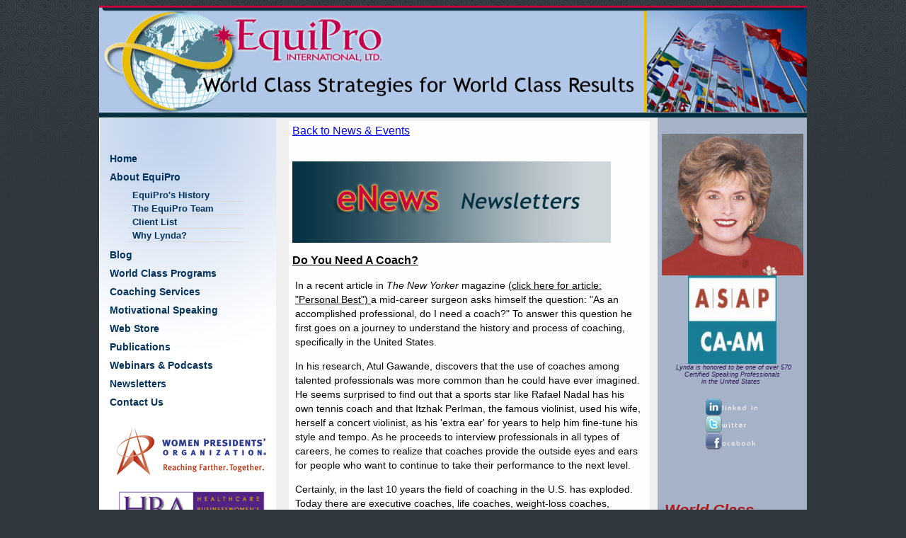

--- FILE ---
content_type: text/html; charset=UTF-8
request_url: http://equiproint.com/newsletterView.php?news=31
body_size: 9217
content:
<!DOCTYPE HTML PUBLIC "-//W3C//DTD HTML 4.01 Transitional//EN">
<html><head>
<title>Leadership-Business Development, Executive Coaching, Team Building, Florida</title>

<head>
    <meta name="description" content="EquiPro's services include consulting, seminars, coaching and keynote speeches for Fortune 500 corporations and medium size companies.">
    <meta name="keywords" content="Motivational Speaker, team building, leadership development, executive coaching, business development, leadership development for women, Executive and Professional Coaching Services">
    <meta http-equiv="Content-Type" content="text/html; charset=iso-8859-1">
    <link href="equipro.css" rel="stylesheet" type="text/css">
    
    <script type="text/javascript" src="jquery-1.2.2.pack.js"></script>
    <script type="text/javascript" src="ddaccordion.js">    
    /***********************************************
    * Accordion Content script- (c) Dynamic Drive DHTML code library (www.dynamicdrive.com)
    * Visit http://www.dynamicDrive.com for hundreds of DHTML scripts
    * This notice must stay intact for legal use
    ***********************************************/    
    </script> 
    
    <script type="text/javascript">    
    ddaccordion.init({ //top level headers initialization
        headerclass: "expandable", //Shared CSS class name of headers group that are expandable
        contentclass: "categoryitems", //Shared CSS class name of contents group
        revealtype: "click", //Reveal content when user clicks or onmouseover the header? Valid value: "click" or "mouseover
        collapseprev: true, //Collapse previous content (so only one open at any time)? true/false 
        defaultexpanded: [0], //index of content(s) open by default [index1, index2, etc]. [] denotes no content
        onemustopen: false, //Specify whether at least one header should be open always (so never all headers closed)
        animatedefault: false, //Should contents open by default be animated into view?
        persiststate: true, //persist state of opened contents within browser session?
        toggleclass: ["", "openheader"], //Two CSS classes to be applied to the header when it's collapsed and expanded, respectively ["class1", "class2"]
        togglehtml: ["prefix", "", ""], //Additional HTML added to the header when it's collapsed and expanded, respectively  ["position", "html1", "html2"] (see docs)
        animatespeed: "normal", //speed of animation: "fast", "normal", or "slow"
        oninit:function(headers, expandedindices){ //custom code to run when headers have initalized
            //do nothing
        },
        onopenclose:function(header, index, state, isuseractivated){ //custom code to run whenever a header is opened or closed
            //do nothing
        }
    })
    
    ddaccordion.init({ //2nd level headers initialization
        headerclass: "subexpandable", //Shared CSS class name of sub headers group that are expandable
        contentclass: "subcategoryitems", //Shared CSS class name of sub contents group
        revealtype: "click", //Reveal content when user clicks or onmouseover the header? Valid value: "click" or "mouseover
        collapseprev: true, //Collapse previous content (so only one open at any time)? true/false 
        defaultexpanded: [], //index of content(s) open by default [index1, index2, etc]. [] denotes no content
        onemustopen: false, //Specify whether at least one header should be open always (so never all headers closed)
        animatedefault: false, //Should contents open by default be animated into view?
        persiststate: true, //persist state of opened contents within browser session?
        toggleclass: ["opensubheader", "closedsubheader"], //Two CSS classes to be applied to the header when it's collapsed and expanded, respectively ["class1", "class2"]
        togglehtml: ["none", "", ""], //Additional HTML added to the header when it's collapsed and expanded, respectively  ["position", "html1", "html2"] (see docs)
        animatespeed: "normal", //speed of animation: "fast", "normal", or "slow"
        oninit:function(headers, expandedindices){ //custom code to run when headers have initalized
            //do nothing
        },
        onopenclose:function(header, index, state, isuseractivated){ //custom code to run whenever a header is opened or closed
            //do nothing
        }
    })    
    </script>
    <script language="javascript">AC_FL_RunContent = 0;</script>
    <script src="AC_RunActiveContent.js" language="javascript"></script>
</head>
<body>
<div id="wrapper">
<table cellpadding="0" cellspacing="0" border="0" bordercolor="#999999" style="border-right: 0px; border-top: 0px; border-bottom: 0px;">
	<tr>
    	<td>
        	<table border="0" cellpadding="0" cellspacing="0" >
            	<tr>
                	<td colspan="3">
                    	<img src="./images/equiHeader.jpg" width="1000" height="158" alt="EquiPro International">
                    </td>
                </tr>
                <tr>
                    <td width="250px" valign="top" id="leftcell" padding="0">
<div id="left">

<div class="arrowlistmenu">

<h3 class="menutitle"><a href="../index.php">Home</a></h3>

<h3 headerindex="0h" class="menutitle expandable openheader"><span class="accordprefix"></span>About EquiPro<span class="accordsuffix"></span></h3>
<ul style="display: block;" contentindex="0c" class="categoryitems">
<li><a href="../history.php">EquiPro's History</a></li>
<!--<li><a href="../letter.php">Letter from the President</a></li> -->
<li><a href="../team.php">The EquiPro Team</a></li>
<li><a href="../clients.php">Client List</a></li>
<li><a href="../why_Lynda.php">Why Lynda?</a></li>
</ul>

<h3 class="menutitle"><a href="../blog" >Blog</a></h3>

<h3 headerindex="1h" class="menutitle expandable"><span class="accordprefix"></span>World Class Programs<span class="accordsuffix"></span></h3>
<ul style="display: none;" contentindex="1c" class="categoryitems">
<!-- <li><a href="../stayinginthegameleadership.php">Staying in the Game Leadership</a></li> -->
<li><a href="../leader_dev.php">Leadership Development</a></li>
<li><a href="../personal_dev.php">Personal Development</a></li>
<li><a href="../team_dev.php">Team Development</a></li>
<li><a href="../team_build.php">Team Building Activities</a></li>
<li><a href="../bus_dev.php">Business Development</a></li>
<li><a href="../alliance_dev.php">Alliance Development</a></li>
<li><a href="../meeting.php">Meeting Facilitation</a></li>
</ul>

<h3 class="menutitle"><a href="../coaching.php">Coaching Services</a></h3>

<h3 class="menutitle"><a href="../motivational.php">Motivational Speaking</a></h3>

<h3 headerindex="4h" class="menutitle expandable"><span class="accordprefix"></span>Web Store<span class="accordsuffix"></span></h3>
<ul contentindex="4c" class="categoryitems">
<li><a href="webstore_leader.php">Leadership Development</a></li>
<li><a href="../webstore_team.php">Team Development</a></li>
<li><a href="../webstore_business.php">Business Development</a></li>
</ul>

<!-- <h3 class="menutitle"><a href="../event_highlights.php">News &amp; Events</a></h3> -->

<h3 class="menutitle"><a href="../pub_articles.php">Publications</a></h3>

<h3 class="menutitle"><a href="../webinars.php">Webinars &amp; Podcasts</a></h3>

<h3 class="menutitle"><a href="../newsletter.php">Newsletters</a></h3>

<h3 class="menutitle"><a href="../contact.php">Contact Us </a></h3>
</div>

<div align="center">
<br />
<img src="./images/WPO.gif" width="211" height="67" align="top"><br /><br />
<img src="./images/hba-logo.gif" width="211" height="76" align="top"><br />
<br />
<a href="#"><img src="./images/csplogo.png" width="125" height="125" hspace="0" vspace="0" border="0" align="middle" alt="national speakers association certified speaking professional nsa csp"></a href><BR>
					<div align="center">
					<br>
						<!-- <p class="programs">For more information about a new educational program for entrepreneurial women please visit <a href="http://womansadvantage.biz/" target="_blank">http://womansadvantage.biz/</a><br>
						</p><br> -->
					</div>
<br />
<br />
<img src="./images/leftBarBottom.gif" width="220" height="9" align="top">
</div>
</div>

</td>
                    <td width="500" align="left" valign="top" padding="0" >  	<div id="opaqueBGnoborder">
  		<div id="content">
        	<a href="newsletter.php">Back to News & Events</a><br /><br />
        
        				  
  <p><img src="images/newsletter_banner.jpg" width="450" height="115"></p>
  <p><b><u>Do You Need A Coach?</u></b>  </p>

<p>   </p>

<p class="mainText">In a recent article in <i>The New Yorker</i> magazine (<a
href="http://r20.rs6.net/tn.jsp?llr=mk97qlcab&et=1108454101884&s=0&e=001uQEGFrx-il5VnmR6LP2dzubMIiERkEApam-bLISQrPzc1w2sjX45crqwsfI7z7Zd1n2rVdcq44Zg87wIveFQdcsYiJ__4FQoQO2kfdo7f2ZGZNeeX-cLY7qERE-9GXY9XAT5bBwLFFSNTLKt8uwTGe7oXAB1b-qZBsDWBcrYySESY8UdSi0xKg=="
target="_blank">click here for
article: "Personal Best") </a>a mid-career surgeon asks himself the question: "As an
accomplished professional, do I need a coach?"  To answer this
question he first goes on a journey to understand the history and process of coaching,
specifically in the United States.</p>

<p class="mainText"> </p>

<p class="mainText">In his
research, Atul Gawande, discovers that the use of coaches among talented
professionals was more common than he could have ever imagined.  He seems
surprised to find out that a sports star like Rafael Nadal has his own tennis
coach and that Itzhak Perlman, the famous violinist, used his wife, herself a
concert violinist, as his 'extra ear' for years to help him fine-tune his style
and tempo.  As he proceeds to interview professionals in all types of
careers, he comes to realize that coaches provide the outside eyes and ears for
people who want to continue to take their performance to the next level.</p>

<p class="mainText"> </p>

<p class="mainText">Certainly, in
the last 10 years the field of coaching in the U.S. has exploded.  Today
there are executive coaches, life coaches, weight-loss coaches, financial
coaches, marathon coaches, and health care coaches.  So there is no
excuse and no shortage of resources available to you if you believe you need
help in moving off a plateau, getting out of a slump or just trying to figure
out what really is keeping you up at night.  As one of my clients, with
whom I had not worked in several years, said in a recent email to me: "A
few situations of late have left me short of my "A-game" and I need to
do some work to get me back there."</p>

<p class="mainText">  </p>

<p class="mainText">And although
I have been a business coach for years, I, too, have used coaches at various
points of time in my career.  I have had coaches to help me learn how to
write and deliver speeches; I've had coaches to help me target my marketing
messages and map out my social media strategies; and I've even had coaches to
help me sharpen the edges of my own coaching style.  But not all coaches
are created equal.  I have had coaches that I thought were a waste of time
and money and coaches who truly helped me take my 'game' to the next
level.  But in every instance I did get a different perspective and
learned something new, either about myself or about the coaching subject.</p>

<p class="mainText">  </p>

<p class="mainText">So the
question posed in the headline of this newsletter "Do You Need a
Coach?" is best answered by asking you three additional, but equally
important questions:</p>

<ul>
 <li><b>What is
     the question you want to answer?</b> 
     That is just another way of asking: "What is the issue you are trying
     to resolve?" or "What skills are you trying to learn or
     improve?" or "What is the result you are trying to
     achieve?"  Sometimes you may even need a coach to help you get
     clear on that.  In fact, the best coaches will ask and should help
     you to define that in your first session.</li>

 <li><b>Are you
     committed to taking actions and making changes? </b> Whether you hire a coach to modify
     your golf swing or to help you learn how to 'work a room' or to
     become a more effective leader, the intent of coaching is <i>change</i>. 
     So before you invest any time or money, you need to be honest with
     yourself about whether you really need to or want to make the changes
     necessary to help you get the new results you want.  As Albert
     Einstein said: "The definition of insanity is doing the same thing
     over and over again and expecting different results."  So a good
     coach will be an accountability buddy who expects you to take
     responsibility for changes that lead you in the direction you want to
     go.</li>

 <li><b>Are you
     willing to measure your success? </b> When I was in college and studying psychology I
     thought I wanted to be a clinical psychologist. But I was saved from a
     career of endless 45 minute therapy sessions by my Dad who suggested that
     I first get a job in business before deciding on graduate school. 
     What a genius!  After 5 years working for Ohio Bell Telephone
     Company, where I learned the importance of measuring everything, I got my
     graduate degree in organization psychology and went on to become a
     leadership and team coach.  From the beginning of that career, I have
     emphasized with my clients the importance of setting objectives and of
     measuring the success of whatever we are working on.  So it is with
     individual coaching, "What gets measured gets done". You and
     your coach need to know what you are aiming for in order to know when you
     are making progress, when you are 'off course' and when you are ready
     to move off on your own.</li>

</ul>

<p class="mainText"> </p>

<p class="mainText">So if you
answered 'yes' to these questions, the time may be right for you to seek the
assistance of a coach.  And then you will be faced with another important
question:  <i>How do I pick the right coach <u>for me</u></i>?  Each
aspect of that question is crucial.  It is probably obvious that if you
want a coach to help you grow your business, you need to find someone with
experience and references that he, in fact, has helped others grow their businesses. 

But you don't necessarily need a coach who has owned and grown your specific
type of business.  Let me give a non-business example:  Bela Karolyi,
the famous Olympian gymnastics coach, has never been on a balance beam, but he has
the expertise and experience that enables him to teach high performance
techniques to young gymnasts and communicate and motivate them under demanding
and stressful conditions.</p>

<p class="mainText">  </p>

<p class="mainText">The 'for me'
aspect of that question relates to the chemistry and trust that needs to develop
between you and the coach.  A few years ago a colleague introduced me to a
"trust formula", which I continue to reference.  He said that
trust is a function of credibility and empathy.  And that the riskier the
situation the more credibility and empathy you must demonstrate to the person
with whom you are trying to develop trust.  Here is an example of how that
works with coaching.  In this last year, I was hired by a woman lawyer who
had considered two business development coaches before hiring me.  She
openly told me after our second session that she had not hired the other coach
because he had been too aggressive in following up with her after their initial
interview.  Her thinking was "if this is the way he is trying to
develop business with me, is this what he is going to tell me I have to do with
prospective clients?"  As a result of his behavior, she became wary
of choosing him as <i>her coach</i>. He did not have credibility with
her.  This does not make him a 'bad coach', just a coach that did not mesh
with her values.</p>

<p class="mainText"> </p>

<p class="mainText">So where are
you going to find this 'right coach for you'?  After deciding that he, in
fact, wanted a coach, Gawande sought the assistance of a retired general
surgeon with whom he had trained early in his career.  They agreed that
this new coach would first just attend a surgery, sitting at the back of
the operating room.  After the surgery he shared a long list of 'small
observations' with Gawande, who seemed amazed at how, over the years, he had
acquired habits that were not necessarily dangerous to his patients, but if
altered, could avoid possible complications.  Gawande had found someone to
provide the external eyes and ears he needed.</p>

<p class="mainText"> </p>

<p class="mainText">While it may
be obvious that in your own search for a coach you shouldn't spend time
scanning the yellow pages or even searching the internet and picking the coach
who has the highest SEO.  But be equally as cautious about getting a
referral from a colleague or a friend.  Keep foremost in your mind the
issue you need help with and the checklist of what type of
experience and expertise is most important for you...what will give this
person credibility with <u>you</u>.</p>

<p class="mainText"> </p>

<p class="mainText">And then look
for the empathy factor.  Does this person seem to convey that the coaching
experience is more about YOU then it is about the coach showing how
smart she is?  Does this person have a coaching process and style
that seems a match to your learning style?  Some in the coaching
profession believe that the TRUE SECRET to good coaching is the ability to
ask great questions that pull the right answers from their
clients.  When I hear these coaches proselytize about this Socratic
coaching methodology I am always reminded of our daughter Carylyn giving me
feedback on my coaching style with her when she was about 6 years old. 

For those of you who know Situational Leadership, the Telling Style is pretty
appropriate in the early stages of parenting.  However, being a
self-proclaimed successful coach, I thought that it was time I started changing
my parenting style with her.  So for a short while whenever she would ask
me a question I would respond in some fashion: "Well Carylyn that is a
good question.  What do you think?"  And then I invariably would
get this response from her: "Mommy, if I knew the answer I wouldn't have
asked you."...Duh!  So I went back to answering her questions. 
Empathizing with your client means knowing how to really listen and knowing how
to ask the right questions. But it also means tentatively sharing your
'hypothetical hunches' that may lead to breakthrough insights, making specific
behavioral and strategic suggestions and providing other resources like books,
associations, networking to colleagues, etc. when appropriate.</p>

<p class="mainText"> </p>

<p class="mainText">This
newsletter has focused primarily on expertise-focused external coaching. 
However, there is a growing interest and trend in the field called <b>peer
coaching.  </b>While it is a relatively new and not widely used process in
the corporate business world, it has been used extensively as a tool for
teacher development in the primary and secondary educational system in the U.S.
and with CEO peer advisory groups, like the Women President's Organization
(WPO).</p>

<p class="mainText"> </p>

<p class="mainText">Peer coaching
differs from executive coaching or mentoring, for example, which assumes that
someone more experienced has the wisdom to provide recommendations, offer
counsel and give advice.  Peer coaching, on the other hand, primarily
relies on two or more people, who are colleagues, providing one another with
both emotional support and a structured process for self-discovery.  In
peer coaching there is a healthy balance between 'inquiry', that is asking
relevant and provocative questions, and 'advocacy', offering experiential-based
insights (not advice) of what has worked in similar situations.</p>

<p class="mainText"> </p>

<p class="mainText">I recently
introduced the process of peer coaching to a group of field-based District
Managers for a major pharmaceutical company. I asked each person to think about
a goal they wanted to achive or a skill they wanted to develop over the next
30-60 days.  They then needed to frame the goal or skill challenge in this
way:  "I want to get better at ____________.  What ideas do you
have for me?"  When I said "Go" each person paired up with
someone randomly and asked their question.  Acting as a peer coach, their
partner offered a 'peerspective' by answering "In my experience I have
found that this idea worked for me....".  We did 4 rounds of this so
each person walked away with at least four ideas for consideration as an Action
Plan.  It was a powerful and efficient process that elicited these
reactions: </p>

<p class="mainText"> </p>

<p class="mainText">"I got
some great ideas from my peer coaches" and "We should do this
regularly at our meetings".</p>

<p class="mainText"> </p>

<p class="mainText">So, if you
need or want a coach, there are a wide variety of options available.  Just
make sure you find the right one for <u>you</u>!</p>			</div>
</div>
</td>



<td width="200" align="left" valign="top" padding="0">
  <div id="opaqueBG">
	
	<br />
	<img src="./images/home_portrait200x200.jpg" width="200" height="200" alt="Lynda McDermott" border="0"><br />
    <img src="./images/ASAP CAAM logo.jpg" width="125" height="125" align="top"> <br />
    <span class="nsa">Lynda is honored to be one of over 570<br />Certified Speaking Professionals<br />in the United States</span><br /><br />    
  <img src="images/socialLogos/socialLinks75.png" alt="Social Links" border="0" usemap="#Map" target="_blank" /><br /><br />



	<div class="testimonials" id="right">
	<div id="googlecart-widget"></div>

<p class="worldClass"><br>
            World Class<br>
            Strategies</p>
<p><img src="/images/world-globe.gif" width="150" height="151"><span class="worldClass"><br>
World Class<br>
Results</span></p>	</div>
  </div>
  </td>
</tr>
</table>

            <div id="bottom">
                <br /><br />
                <table width="100%">
                    <tr>
                        <td align="left" class="tdbottom" nowrap="nowrap">
                         New York, NY 10065<br />
						 <a href="tel:+12124211645" title="title">212-421-1645</a><br />						<a href="mailto://lmcdermott@equiproint.com">LMcDermott@EquiProint.com</a><br /><br />
                        </td>
                        <td align="right" class="tdbottom">
                         Tampa, FL 33609<br />
						<a href="tel:+18134153664" title="title">813-415-3664</a><br />						<a href="http://www.equiproint.com" target="_blank">www.EquiProint.com</a> | <a href="http://www.lyndamcdermott.com" target="_blank">www.LyndaMcDermott.com</a><br /><br />
                        

                        </td>
                    </tr>
                    <tr>
                        <td align="right" valign="bottom" class="tdbottom">
                        &copy; 2026. All rights reserved
                        </td>
                        <td align="left"><span class="legal">All material within these Web pages is copyrighted. No part may be reproduced without the specific written permission of EquiPro International other than for non-commercial individual reference with all copyright or other proprietary notices retained.</span>
                        </td>
                    </tr>
                 </table><br />
            </div>
		</td>
    </tr>
 </table>
 </div>
 <br /><br /><br />
  <map id="Map" name="Map">
  <area target="_blank" alt="linkedin" href="http://www.linkedin.com/in/lindamcdermott" coords="0,-1,75,22" shape="rect">
  <area alt="twitter" target="_blank" href="http://twitter.com/lyndamcdermott" coords="0,24,75,48" shape="rect">
  <area alt="facebook" target="_blank" href="http://www.facebook.com/people/Lynda-McDermott/100000168115175" coords="0,50,75,75" shape="rect">
</map>

<script type="text/javascript">

  var _gaq = _gaq || [];
  _gaq.push(['_setAccount', 'UA-1212281-44']);
  _gaq.push(['_trackPageview']);

  (function() {
    var ga = document.createElement('script'); ga.type = 'text/javascript'; ga.async = true;
    ga.src = ('https:' == document.location.protocol ? 'https://ssl' : 'http://www') + '.google-analytics.com/ga.js';
    var s = document.getElementsByTagName('script')[0]; s.parentNode.insertBefore(ga, s);
  })();

</script>

<script  id='googlecart-script' type='text/javascript' src='https://checkout.google.com/seller/gsc/v2/cart.js?mid=562097685726821' integration='jscart-wizard' post-cart-to-sandbox='false' currency='USD' hide-cart-when-empty="true">
</script>

</body>
</html>

--- FILE ---
content_type: text/css
request_url: http://equiproint.com/equipro.css
body_size: 1675
content:
/* This is for all pages*/

body {
	text-align: center;
	padding: 0px;
	background: #30373D url(./images/circle_background.jpg) repeat-x;
	font-family: Helvetica, "Trebuchet MS", Arial;	
	font-size: 14px;
	color: #000000;
	margin-left: 4px;
	margin-right: 4px;
	line-height: 20px;
} 

table {
	border-collapse:collapse;
	border-spacing: 0px;
	}
	
li{
	margin-left:20px;}
h3{
	margin-top: 10px;
	margin-left: 0px;
	margin-bottom: 10px;
	padding: 0px;
	border: 0px;
	text-align: left;
}

#wrapper {
	text-align: left;
	position: relative;
	width: 1000px;
	margin-left: auto;
	margin-right: auto;
	padding-bottom: 0px;
	height: auto;
	background: #EFEFEF;
	/*background: #00003E url(./images/skyscraperBG.jpg) no-repeat;*/
}

/*The following pieces are used in the header section on this site*/

#header {
	float: left;
	margin-top: 20px;
	margin-left: 10px;
	padding: 0px;
	height: 80px;
	width: 80px;
}

/* This is for the drop down menu*/

ul{
	font-size: 14px;
	margin-top: 0px;
	margin-left: 0px;
	margin-bottom: 0px;
	padding: 0px;
	border: 0px;
	text-align: left;
}

ol{
	font-size: 14px;
	}



#middle {
	position: relative;
	margin-top: 0px;
	margin-bottom: 0px;
	margin-left: 0px;
	margin-right: auto;
	width: 700px;
	height: auto;
	padding: 0px;
	border: 0px;
	overflow: auto;
}

#left {
	float: left;
	width: 240px;
	height: auto;
	padding-left: 10px;
	border: 0px;
	overflow: auto;
	/*background-color: #B0C7E7; */
	background: #FFFFFF url(./images/blueBehindMenu.png) no-repeat;
}
#leftcell {
	/*background: #002E3F url(images/left_bg.png) repeat-y;*/
}

#right {
	width: 150px;	
	margin-top: 30px;
	height: 200px;
	padding-left: 5px;
	height: auto;
}
#content {
	padding: 5px 5px 5px 5px;
	margin-left: 0px;
	width: 500px;
	border: 0px;
	overflow: auto;
	background-color:#ffffff;
}

#opaqueBG {
	background-color:#9EACC3;
	border:0px solid black;
	/* for IE */
	filter:alpha(opacity=90);
	/* CSS3 standard */
	opacity:0.9;
	padding: 5px 5px 5px 5px;
	text-align: center;
}

#opaqueBGnoborder {
	padding-top: 5px;
	padding-left: 5px;
	padding-right: 5px;
	padding-bottom: 5px;
	border:0px none;
	/* for IE */
	filter:alpha(opacity=98);
	/* CSS3 standard */
	opacity:0.98;
}

#bottom {
	position: relative;
	float: top;
	margin-left: 0px;
	margin-top: 0px;
	height: auto;
	padding:0px;
	border: 0px;	
	background: transparent url(images/bottom2.png) no-repeat;
	
}
td.tdbottom{
	color: #000000;
	font-size: 11px;
	padding-left: 20px;
	padding-right: 20px;
	}

.legal{
	font-size: 7px;
	text-align: left;
	color: #000000;
	}


/*The following pieces are used to create the text styles on this site*/
.nsa {
	font-size: 9px;
	color: #140145;
	margin-left: 4px;
	margin-right: 4px;
	text-align: left;	font-weight: normal;
	font-style: italic;
}
.mainText {
	font-size: 14px;
	color: #000000;
	margin-left: 4px;
	margin-right: 4px;
	line-height: 20px;
	text-align: left;
	font-weight: normal;
}

.mainText a {
	color: #000000;
}

.mainText a:hover {
	color: #9900FF;
	text-decoration: underline;
}

.programs {
	margin: auto;
	text-align: center;
}

.textbold {
	font-weight: bold;
}

  
.h1 {
	font-size: 22px;
	color: #A70303;
	margin-left: 0px;
	line-height: 30px;
	text-align: left;
	font-weight: bold;
}

.h2 {
	font-size: 18px;
	color: #002E3F;
	margin-left: 0px;
	margin-top: 0px;
	line-height: 25px;
	text-align: left;
	font-weight: bold;
}

.h3 {
	font-size: 16px;
	color: #A70303;
	margin-left: 0px;
	margin-right: 10px;
	line-height: 24px;
	text-align: left;
	font-weight: bold;
}

.h4 {
	font-size: 14px;
	color: #A70303;
	margin-left: 0px;
	margin-right: 10px;
	line-height: 18px;
	text-align: left;
	font-weight: bold;
	font-style: italic;
}

.testimonials {
	font-size: 12px;
	color: #002E3F;
	margin-left: 0px;
	margin-right: 10px;
	line-height: 15px;
	text-align: left;
	font-weight: normal;
}
.testimonialsMain {
	font-style:italic;
	font-size: 12px;
	color: #002E3F;
	margin-left: 0px;
	margin-right: 10px;
	line-height: 15px;
	text-align: left;
	font-weight: normal;
}
.quoter {
	font-size: 12px;
	color: #A70303;
	margin-left: 0px;
	margin-right: 10px;
	line-height: 15px;
	text-align: right;
	font-weight: normal;
	font-style: italic;
}

.worldClass {
	font-size: 22px;
	color: #A70303;
	margin-left: 0px;
	margin-right: 0px;
	line-height: 24px;
	text-align: left;
	font-weight: bold;
	font-style: italic;
}

.programs {
	font-size: 12px;
	color: #000000;
	margin-left: 6px;
	line-height: 14px;
	text-align: left;
	font-weight: normal;
}
.programHEAD {
	font-size: 14px;
	color: #A70303;
	margin-left: 4px;
	margin-right: 10px;
	line-height: 14px;
	text-align: left;
	font-weight: bold;
}

.email {
	font-size: 16px;
	color: #F1B209;
	margin-left: 0px;
	margin-top: 20px;
	line-height: 24px;
	text-align: left;
	font-style: bold;
}

.clients {
	font-size: 11px;
	color: #000000;
	margin-left: 0px;
	line-height: 16px;
	text-align: left;
	font-weight: normal;
}

.booktitle {
	font-size: 14px;
	color: #002E3F;
	margin-left: 0px;
	line-height: 16px;
	text-align: left;
	font-weight: normal;
	font-style: italic;
}

.booksummary {
	font-size: 14px;
	color: #000000;
	margin-left: 0px;
	line-height: 16px;
	text-align: left;
	font-weight: normal;
}

.isbn {
	font-size: 12px;
	color: #000000;
	margin-left: 0px;
	line-height: 14px;
	text-align: right;
	font-weight: normal;
}

.price {
	font-size: 12px;
	color: #000000;
	margin-left: 0px;
	line-height: 14px;
	text-align: center;
	font-weight: bold;
}

.upcomingBox {
	font-size: 12px;
	color: #F1B209;
	margin-left: 2px;
	margin-right: 2px;
	margin-top: 5px;
	line-height: 16px;
	text-align: center;
	font-style: normal;
}

.picture_caption {
	font-size: 16px;
	color: #002E3F;
	margin-left: 2px;
	margin-right: 2px;
	margin-top: 0px;
	line-height: 20px;
	text-align: left;
	font-style: italic;
}

.bullets {
	font-size: 14px;
	color: #000000;
	margin-left: 0px;
	line-height: 20px;
	text-align: left;
	font-weight: normal;
	list-style-type: square;
	text-indent: 10px;
}

.bullets2 {
	font-size: 14px;
	color: #000000;
	margin-left: 0px;
	line-height: 14px;
	text-align: left;
	font-weight: normal;
}

.publications {
	font-size: 14px;
	color: #000000;
	margin-left: 0px;
	line-height: 22px;
	text-align: left;
	font-weight: normal;
	text-decoration: underline;
}


.arrowlistmenu{
	margin-top: 50px;
	margin-left: 5px;
	padding: 0px;
	border: 0px;
	width: 190px;
	text-align: left;

}

.arrowlistmenu .menutitle{
	font-size: 14px;
	font-weight: bold;
	text-decoration: none;
	color: #05335D;
	cursor: pointer;
}
.arrowlistmenu .menutitle a:link {
	text-decoration: none;
	color: #05335D;
}

.arrowlistmenu .menutitle a:hover {
	text-decoration: none;
	color: #05335D;
	background-color: #BEC3BB;
}
.arrowlistmenu .menutitle a:visited {
	text-decoration: none;
	color: #05335D;
}

.arrowlistmenu .openheader{
	color: #05335D;
	text-decoration: none;
	font-weight: bold;
	font-size: 14px;
	line-height: 16px;
	font-style: normal;
	padding: 0px;
	text-align: left;
	font-weight: bold;
}

	
.arrowlistmenu ul{ /*CSS for UL of each sub menu*/
    list-style-type: none;
    margin-bottom: 0px; 
    margin-top: 5px; 
    color: #05335D;
	text-decoration: none;
	font-weight: bold;
	font-size: 13px;
	line-height: 16px;
	font-style: normal;
	padding: 0px;
	text-align: left;
}

.arrowlistmenu ul li{
    list-style-type: none;
    margin-bottom: 2px;
	padding-left: 6px;
    color: #05335D;
	text-decoration: none;
	font-weight: bold;
	font-size: 13px;
	line-height: 16px;
	font-style: normal;
	text-align: left;
	text-decoration: none;
	font-weight: bold;
	}

.arrowlistmenu ul li a{
	color: #05335D;
	display: block;
	padding-left: 6px;
	text-decoration: none;
	font-weight: bold;
	border-bottom: 1px solid #dadada;
	font-size: 13px;
	line-height: 16px;
	text-align: left;
}

.arrowlistmenu ul li a:visited{
color: #05335D;
}

.arrowlistmenu ul li a:hover{ /*hover state CSS*/
background-color: #BEC3BB;
}